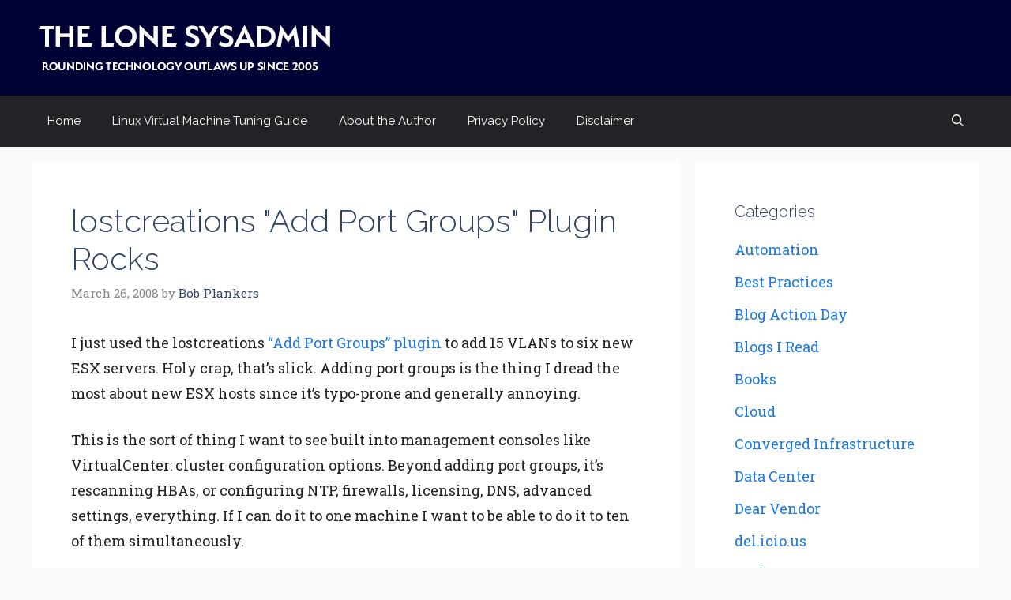

--- FILE ---
content_type: text/html; charset=UTF-8
request_url: https://lonesysadmin.net/2008/03/26/lostcreations-add-port-groups-plugin-rocks/
body_size: 17134
content:
<!DOCTYPE html>
<html lang="en-US">
<head>
	<meta charset="UTF-8">
	<meta name='robots' content='index, follow, max-image-preview:large, max-snippet:-1, max-video-preview:-1' />
<meta name="viewport" content="width=device-width, initial-scale=1">
	<!-- This site is optimized with the Yoast SEO Premium plugin v26.3 (Yoast SEO v26.7) - https://yoast.com/wordpress/plugins/seo/ -->
	<title>lostcreations &quot;Add Port Groups&quot; Plugin Rocks - The Lone Sysadmin</title>
	<link rel="canonical" href="https://lonesysadmin.net/2008/03/26/lostcreations-add-port-groups-plugin-rocks/" />
	<meta property="og:locale" content="en_US" />
	<meta property="og:type" content="article" />
	<meta property="og:title" content="lostcreations &quot;Add Port Groups&quot; Plugin Rocks" />
	<meta property="og:description" content="I just used the lostcreations &#8220;Add Port Groups&#8221; plugin to add 15 VLANs to six new ESX servers. Holy crap, that&#8217;s slick. Adding port groups is the thing I dread the most about new ESX hosts since it&#8217;s typo-prone and generally annoying. This is the sort of thing I want to see built into management consoles like VirtualCenter: cluster configuration options. Beyond adding port groups, it&#8217;s rescanning HBAs, or configuring NTP, firewalls, licensing, DNS, advanced settings, everything. If I can do it to one machine I want to be able to do it to ten of them simultaneously. It&#8217;d even be nice if I could add a host and tell it to pick up the configuration from the rest of ... Read More" />
	<meta property="og:url" content="https://lonesysadmin.net/2008/03/26/lostcreations-add-port-groups-plugin-rocks/" />
	<meta property="og:site_name" content="The Lone Sysadmin" />
	<meta property="article:published_time" content="2008-03-26T23:50:36+00:00" />
	<meta name="author" content="Bob Plankers" />
	<meta name="twitter:card" content="summary_large_image" />
	<meta name="twitter:creator" content="@plankers" />
	<meta name="twitter:site" content="@plankers" />
	<meta name="twitter:label1" content="Written by" />
	<meta name="twitter:data1" content="Bob Plankers" />
	<meta name="twitter:label2" content="Est. reading time" />
	<meta name="twitter:data2" content="1 minute" />
	<script type="application/ld+json" class="yoast-schema-graph">{"@context":"https://schema.org","@graph":[{"@type":"Article","@id":"https://lonesysadmin.net/2008/03/26/lostcreations-add-port-groups-plugin-rocks/#article","isPartOf":{"@id":"https://lonesysadmin.net/2008/03/26/lostcreations-add-port-groups-plugin-rocks/"},"author":{"name":"Bob Plankers","@id":"https://lonesysadmin.net/#/schema/person/1691d8ca96dbf6fb956e9c8a2650b7f2"},"headline":"lostcreations &quot;Add Port Groups&quot; Plugin Rocks","datePublished":"2008-03-26T23:50:36+00:00","mainEntityOfPage":{"@id":"https://lonesysadmin.net/2008/03/26/lostcreations-add-port-groups-plugin-rocks/"},"wordCount":155,"publisher":{"@id":"https://lonesysadmin.net/#/schema/person/1691d8ca96dbf6fb956e9c8a2650b7f2"},"articleSection":["Virtualization"],"inLanguage":"en-US"},{"@type":"WebPage","@id":"https://lonesysadmin.net/2008/03/26/lostcreations-add-port-groups-plugin-rocks/","url":"https://lonesysadmin.net/2008/03/26/lostcreations-add-port-groups-plugin-rocks/","name":"lostcreations &quot;Add Port Groups&quot; Plugin Rocks - The Lone Sysadmin","isPartOf":{"@id":"https://lonesysadmin.net/#website"},"datePublished":"2008-03-26T23:50:36+00:00","breadcrumb":{"@id":"https://lonesysadmin.net/2008/03/26/lostcreations-add-port-groups-plugin-rocks/#breadcrumb"},"inLanguage":"en-US","potentialAction":[{"@type":"ReadAction","target":["https://lonesysadmin.net/2008/03/26/lostcreations-add-port-groups-plugin-rocks/"]}]},{"@type":"BreadcrumbList","@id":"https://lonesysadmin.net/2008/03/26/lostcreations-add-port-groups-plugin-rocks/#breadcrumb","itemListElement":[{"@type":"ListItem","position":1,"name":"Home","item":"https://lonesysadmin.net/"},{"@type":"ListItem","position":2,"name":"lostcreations &quot;Add Port Groups&quot; Plugin Rocks"}]},{"@type":"WebSite","@id":"https://lonesysadmin.net/#website","url":"https://lonesysadmin.net/","name":"The Lone Sysadmin","description":"Rounding Up IT Outlaws","publisher":{"@id":"https://lonesysadmin.net/#/schema/person/1691d8ca96dbf6fb956e9c8a2650b7f2"},"alternateName":"Bob Plankers","potentialAction":[{"@type":"SearchAction","target":{"@type":"EntryPoint","urlTemplate":"https://lonesysadmin.net/?s={search_term_string}"},"query-input":{"@type":"PropertyValueSpecification","valueRequired":true,"valueName":"search_term_string"}}],"inLanguage":"en-US"},{"@type":["Person","Organization"],"@id":"https://lonesysadmin.net/#/schema/person/1691d8ca96dbf6fb956e9c8a2650b7f2","name":"Bob Plankers","image":{"@type":"ImageObject","inLanguage":"en-US","@id":"https://lonesysadmin.net/#/schema/person/image/","url":"https://lonesysadmin.net/wp-content/uploads/2024/05/LoneSysadminLogo-Serenity.png","contentUrl":"https://lonesysadmin.net/wp-content/uploads/2024/05/LoneSysadminLogo-Serenity.png","width":394,"height":81,"caption":"Bob Plankers"},"logo":{"@id":"https://lonesysadmin.net/#/schema/person/image/"},"description":"Bob Plankers is a man who wears many hats. In his professional career he has spent three decades leading teams that design, build, operate, and talk about reliable, secure, and compliant IT infrastructures, both in the public sector and in the high tech industry. He currently focuses on applied security, compliance, and operational resilience for virtualization and cloud platforms.","sameAs":["https://bob.plankers.com"],"url":"https://lonesysadmin.net/author/plankers/"}]}</script>
	<!-- / Yoast SEO Premium plugin. -->


<link href='https://fonts.gstatic.com' crossorigin rel='preconnect' />
<link href='https://fonts.googleapis.com' crossorigin rel='preconnect' />
<link rel="alternate" type="application/rss+xml" title="The Lone Sysadmin &raquo; Feed" href="https://lonesysadmin.net/feed/" />
<style id='wp-img-auto-sizes-contain-inline-css'>
img:is([sizes=auto i],[sizes^="auto," i]){contain-intrinsic-size:3000px 1500px}
/*# sourceURL=wp-img-auto-sizes-contain-inline-css */
</style>
<style id='wp-block-library-inline-css'>
:root{--wp-block-synced-color:#7a00df;--wp-block-synced-color--rgb:122,0,223;--wp-bound-block-color:var(--wp-block-synced-color);--wp-editor-canvas-background:#ddd;--wp-admin-theme-color:#007cba;--wp-admin-theme-color--rgb:0,124,186;--wp-admin-theme-color-darker-10:#006ba1;--wp-admin-theme-color-darker-10--rgb:0,107,160.5;--wp-admin-theme-color-darker-20:#005a87;--wp-admin-theme-color-darker-20--rgb:0,90,135;--wp-admin-border-width-focus:2px}@media (min-resolution:192dpi){:root{--wp-admin-border-width-focus:1.5px}}.wp-element-button{cursor:pointer}:root .has-very-light-gray-background-color{background-color:#eee}:root .has-very-dark-gray-background-color{background-color:#313131}:root .has-very-light-gray-color{color:#eee}:root .has-very-dark-gray-color{color:#313131}:root .has-vivid-green-cyan-to-vivid-cyan-blue-gradient-background{background:linear-gradient(135deg,#00d084,#0693e3)}:root .has-purple-crush-gradient-background{background:linear-gradient(135deg,#34e2e4,#4721fb 50%,#ab1dfe)}:root .has-hazy-dawn-gradient-background{background:linear-gradient(135deg,#faaca8,#dad0ec)}:root .has-subdued-olive-gradient-background{background:linear-gradient(135deg,#fafae1,#67a671)}:root .has-atomic-cream-gradient-background{background:linear-gradient(135deg,#fdd79a,#004a59)}:root .has-nightshade-gradient-background{background:linear-gradient(135deg,#330968,#31cdcf)}:root .has-midnight-gradient-background{background:linear-gradient(135deg,#020381,#2874fc)}:root{--wp--preset--font-size--normal:16px;--wp--preset--font-size--huge:42px}.has-regular-font-size{font-size:1em}.has-larger-font-size{font-size:2.625em}.has-normal-font-size{font-size:var(--wp--preset--font-size--normal)}.has-huge-font-size{font-size:var(--wp--preset--font-size--huge)}.has-text-align-center{text-align:center}.has-text-align-left{text-align:left}.has-text-align-right{text-align:right}.has-fit-text{white-space:nowrap!important}#end-resizable-editor-section{display:none}.aligncenter{clear:both}.items-justified-left{justify-content:flex-start}.items-justified-center{justify-content:center}.items-justified-right{justify-content:flex-end}.items-justified-space-between{justify-content:space-between}.screen-reader-text{border:0;clip-path:inset(50%);height:1px;margin:-1px;overflow:hidden;padding:0;position:absolute;width:1px;word-wrap:normal!important}.screen-reader-text:focus{background-color:#ddd;clip-path:none;color:#444;display:block;font-size:1em;height:auto;left:5px;line-height:normal;padding:15px 23px 14px;text-decoration:none;top:5px;width:auto;z-index:100000}html :where(.has-border-color){border-style:solid}html :where([style*=border-top-color]){border-top-style:solid}html :where([style*=border-right-color]){border-right-style:solid}html :where([style*=border-bottom-color]){border-bottom-style:solid}html :where([style*=border-left-color]){border-left-style:solid}html :where([style*=border-width]){border-style:solid}html :where([style*=border-top-width]){border-top-style:solid}html :where([style*=border-right-width]){border-right-style:solid}html :where([style*=border-bottom-width]){border-bottom-style:solid}html :where([style*=border-left-width]){border-left-style:solid}html :where(img[class*=wp-image-]){height:auto;max-width:100%}:where(figure){margin:0 0 1em}html :where(.is-position-sticky){--wp-admin--admin-bar--position-offset:var(--wp-admin--admin-bar--height,0px)}@media screen and (max-width:600px){html :where(.is-position-sticky){--wp-admin--admin-bar--position-offset:0px}}

/*# sourceURL=wp-block-library-inline-css */
</style><style id='wp-block-categories-inline-css'>
.wp-block-categories{box-sizing:border-box}.wp-block-categories.alignleft{margin-right:2em}.wp-block-categories.alignright{margin-left:2em}.wp-block-categories.wp-block-categories-dropdown.aligncenter{text-align:center}.wp-block-categories .wp-block-categories__label{display:block;width:100%}
/*# sourceURL=https://lonesysadmin.net/wp-includes/blocks/categories/style.min.css */
</style>
<style id='wp-block-heading-inline-css'>
h1:where(.wp-block-heading).has-background,h2:where(.wp-block-heading).has-background,h3:where(.wp-block-heading).has-background,h4:where(.wp-block-heading).has-background,h5:where(.wp-block-heading).has-background,h6:where(.wp-block-heading).has-background{padding:1.25em 2.375em}h1.has-text-align-left[style*=writing-mode]:where([style*=vertical-lr]),h1.has-text-align-right[style*=writing-mode]:where([style*=vertical-rl]),h2.has-text-align-left[style*=writing-mode]:where([style*=vertical-lr]),h2.has-text-align-right[style*=writing-mode]:where([style*=vertical-rl]),h3.has-text-align-left[style*=writing-mode]:where([style*=vertical-lr]),h3.has-text-align-right[style*=writing-mode]:where([style*=vertical-rl]),h4.has-text-align-left[style*=writing-mode]:where([style*=vertical-lr]),h4.has-text-align-right[style*=writing-mode]:where([style*=vertical-rl]),h5.has-text-align-left[style*=writing-mode]:where([style*=vertical-lr]),h5.has-text-align-right[style*=writing-mode]:where([style*=vertical-rl]),h6.has-text-align-left[style*=writing-mode]:where([style*=vertical-lr]),h6.has-text-align-right[style*=writing-mode]:where([style*=vertical-rl]){rotate:180deg}
/*# sourceURL=https://lonesysadmin.net/wp-includes/blocks/heading/style.min.css */
</style>
<style id='wp-block-tag-cloud-inline-css'>
.wp-block-tag-cloud{box-sizing:border-box}.wp-block-tag-cloud.aligncenter{justify-content:center;text-align:center}.wp-block-tag-cloud a{display:inline-block;margin-right:5px}.wp-block-tag-cloud span{display:inline-block;margin-left:5px;text-decoration:none}:root :where(.wp-block-tag-cloud.is-style-outline){display:flex;flex-wrap:wrap;gap:1ch}:root :where(.wp-block-tag-cloud.is-style-outline a){border:1px solid;font-size:unset!important;margin-right:0;padding:1ch 2ch;text-decoration:none!important}
/*# sourceURL=https://lonesysadmin.net/wp-includes/blocks/tag-cloud/style.min.css */
</style>
<style id='wp-block-group-inline-css'>
.wp-block-group{box-sizing:border-box}:where(.wp-block-group.wp-block-group-is-layout-constrained){position:relative}
/*# sourceURL=https://lonesysadmin.net/wp-includes/blocks/group/style.min.css */
</style>
<style id='global-styles-inline-css'>
:root{--wp--preset--aspect-ratio--square: 1;--wp--preset--aspect-ratio--4-3: 4/3;--wp--preset--aspect-ratio--3-4: 3/4;--wp--preset--aspect-ratio--3-2: 3/2;--wp--preset--aspect-ratio--2-3: 2/3;--wp--preset--aspect-ratio--16-9: 16/9;--wp--preset--aspect-ratio--9-16: 9/16;--wp--preset--color--black: #000000;--wp--preset--color--cyan-bluish-gray: #abb8c3;--wp--preset--color--white: #ffffff;--wp--preset--color--pale-pink: #f78da7;--wp--preset--color--vivid-red: #cf2e2e;--wp--preset--color--luminous-vivid-orange: #ff6900;--wp--preset--color--luminous-vivid-amber: #fcb900;--wp--preset--color--light-green-cyan: #7bdcb5;--wp--preset--color--vivid-green-cyan: #00d084;--wp--preset--color--pale-cyan-blue: #8ed1fc;--wp--preset--color--vivid-cyan-blue: #0693e3;--wp--preset--color--vivid-purple: #9b51e0;--wp--preset--color--contrast: var(--contrast);--wp--preset--color--contrast-2: var(--contrast-2);--wp--preset--color--contrast-3: var(--contrast-3);--wp--preset--color--base: var(--base);--wp--preset--color--base-2: var(--base-2);--wp--preset--color--base-3: var(--base-3);--wp--preset--color--accent: var(--accent);--wp--preset--color--accent-2: var(--accent-2);--wp--preset--color--accent-hover: var(--accent-hover);--wp--preset--color--highlight: var(--highlight);--wp--preset--color--global-color-11: var(--global-color-11);--wp--preset--color--global-color-12: var(--global-color-12);--wp--preset--color--global-color-13: var(--global-color-13);--wp--preset--color--global-color-14: var(--global-color-14);--wp--preset--color--global-color-15: var(--global-color-15);--wp--preset--color--global-color-16: var(--global-color-16);--wp--preset--gradient--vivid-cyan-blue-to-vivid-purple: linear-gradient(135deg,rgb(6,147,227) 0%,rgb(155,81,224) 100%);--wp--preset--gradient--light-green-cyan-to-vivid-green-cyan: linear-gradient(135deg,rgb(122,220,180) 0%,rgb(0,208,130) 100%);--wp--preset--gradient--luminous-vivid-amber-to-luminous-vivid-orange: linear-gradient(135deg,rgb(252,185,0) 0%,rgb(255,105,0) 100%);--wp--preset--gradient--luminous-vivid-orange-to-vivid-red: linear-gradient(135deg,rgb(255,105,0) 0%,rgb(207,46,46) 100%);--wp--preset--gradient--very-light-gray-to-cyan-bluish-gray: linear-gradient(135deg,rgb(238,238,238) 0%,rgb(169,184,195) 100%);--wp--preset--gradient--cool-to-warm-spectrum: linear-gradient(135deg,rgb(74,234,220) 0%,rgb(151,120,209) 20%,rgb(207,42,186) 40%,rgb(238,44,130) 60%,rgb(251,105,98) 80%,rgb(254,248,76) 100%);--wp--preset--gradient--blush-light-purple: linear-gradient(135deg,rgb(255,206,236) 0%,rgb(152,150,240) 100%);--wp--preset--gradient--blush-bordeaux: linear-gradient(135deg,rgb(254,205,165) 0%,rgb(254,45,45) 50%,rgb(107,0,62) 100%);--wp--preset--gradient--luminous-dusk: linear-gradient(135deg,rgb(255,203,112) 0%,rgb(199,81,192) 50%,rgb(65,88,208) 100%);--wp--preset--gradient--pale-ocean: linear-gradient(135deg,rgb(255,245,203) 0%,rgb(182,227,212) 50%,rgb(51,167,181) 100%);--wp--preset--gradient--electric-grass: linear-gradient(135deg,rgb(202,248,128) 0%,rgb(113,206,126) 100%);--wp--preset--gradient--midnight: linear-gradient(135deg,rgb(2,3,129) 0%,rgb(40,116,252) 100%);--wp--preset--font-size--small: 13px;--wp--preset--font-size--medium: 20px;--wp--preset--font-size--large: 36px;--wp--preset--font-size--x-large: 42px;--wp--preset--spacing--20: 0.44rem;--wp--preset--spacing--30: 0.67rem;--wp--preset--spacing--40: 1rem;--wp--preset--spacing--50: 1.5rem;--wp--preset--spacing--60: 2.25rem;--wp--preset--spacing--70: 3.38rem;--wp--preset--spacing--80: 5.06rem;--wp--preset--shadow--natural: 6px 6px 9px rgba(0, 0, 0, 0.2);--wp--preset--shadow--deep: 12px 12px 50px rgba(0, 0, 0, 0.4);--wp--preset--shadow--sharp: 6px 6px 0px rgba(0, 0, 0, 0.2);--wp--preset--shadow--outlined: 6px 6px 0px -3px rgb(255, 255, 255), 6px 6px rgb(0, 0, 0);--wp--preset--shadow--crisp: 6px 6px 0px rgb(0, 0, 0);}:where(.is-layout-flex){gap: 0.5em;}:where(.is-layout-grid){gap: 0.5em;}body .is-layout-flex{display: flex;}.is-layout-flex{flex-wrap: wrap;align-items: center;}.is-layout-flex > :is(*, div){margin: 0;}body .is-layout-grid{display: grid;}.is-layout-grid > :is(*, div){margin: 0;}:where(.wp-block-columns.is-layout-flex){gap: 2em;}:where(.wp-block-columns.is-layout-grid){gap: 2em;}:where(.wp-block-post-template.is-layout-flex){gap: 1.25em;}:where(.wp-block-post-template.is-layout-grid){gap: 1.25em;}.has-black-color{color: var(--wp--preset--color--black) !important;}.has-cyan-bluish-gray-color{color: var(--wp--preset--color--cyan-bluish-gray) !important;}.has-white-color{color: var(--wp--preset--color--white) !important;}.has-pale-pink-color{color: var(--wp--preset--color--pale-pink) !important;}.has-vivid-red-color{color: var(--wp--preset--color--vivid-red) !important;}.has-luminous-vivid-orange-color{color: var(--wp--preset--color--luminous-vivid-orange) !important;}.has-luminous-vivid-amber-color{color: var(--wp--preset--color--luminous-vivid-amber) !important;}.has-light-green-cyan-color{color: var(--wp--preset--color--light-green-cyan) !important;}.has-vivid-green-cyan-color{color: var(--wp--preset--color--vivid-green-cyan) !important;}.has-pale-cyan-blue-color{color: var(--wp--preset--color--pale-cyan-blue) !important;}.has-vivid-cyan-blue-color{color: var(--wp--preset--color--vivid-cyan-blue) !important;}.has-vivid-purple-color{color: var(--wp--preset--color--vivid-purple) !important;}.has-black-background-color{background-color: var(--wp--preset--color--black) !important;}.has-cyan-bluish-gray-background-color{background-color: var(--wp--preset--color--cyan-bluish-gray) !important;}.has-white-background-color{background-color: var(--wp--preset--color--white) !important;}.has-pale-pink-background-color{background-color: var(--wp--preset--color--pale-pink) !important;}.has-vivid-red-background-color{background-color: var(--wp--preset--color--vivid-red) !important;}.has-luminous-vivid-orange-background-color{background-color: var(--wp--preset--color--luminous-vivid-orange) !important;}.has-luminous-vivid-amber-background-color{background-color: var(--wp--preset--color--luminous-vivid-amber) !important;}.has-light-green-cyan-background-color{background-color: var(--wp--preset--color--light-green-cyan) !important;}.has-vivid-green-cyan-background-color{background-color: var(--wp--preset--color--vivid-green-cyan) !important;}.has-pale-cyan-blue-background-color{background-color: var(--wp--preset--color--pale-cyan-blue) !important;}.has-vivid-cyan-blue-background-color{background-color: var(--wp--preset--color--vivid-cyan-blue) !important;}.has-vivid-purple-background-color{background-color: var(--wp--preset--color--vivid-purple) !important;}.has-black-border-color{border-color: var(--wp--preset--color--black) !important;}.has-cyan-bluish-gray-border-color{border-color: var(--wp--preset--color--cyan-bluish-gray) !important;}.has-white-border-color{border-color: var(--wp--preset--color--white) !important;}.has-pale-pink-border-color{border-color: var(--wp--preset--color--pale-pink) !important;}.has-vivid-red-border-color{border-color: var(--wp--preset--color--vivid-red) !important;}.has-luminous-vivid-orange-border-color{border-color: var(--wp--preset--color--luminous-vivid-orange) !important;}.has-luminous-vivid-amber-border-color{border-color: var(--wp--preset--color--luminous-vivid-amber) !important;}.has-light-green-cyan-border-color{border-color: var(--wp--preset--color--light-green-cyan) !important;}.has-vivid-green-cyan-border-color{border-color: var(--wp--preset--color--vivid-green-cyan) !important;}.has-pale-cyan-blue-border-color{border-color: var(--wp--preset--color--pale-cyan-blue) !important;}.has-vivid-cyan-blue-border-color{border-color: var(--wp--preset--color--vivid-cyan-blue) !important;}.has-vivid-purple-border-color{border-color: var(--wp--preset--color--vivid-purple) !important;}.has-vivid-cyan-blue-to-vivid-purple-gradient-background{background: var(--wp--preset--gradient--vivid-cyan-blue-to-vivid-purple) !important;}.has-light-green-cyan-to-vivid-green-cyan-gradient-background{background: var(--wp--preset--gradient--light-green-cyan-to-vivid-green-cyan) !important;}.has-luminous-vivid-amber-to-luminous-vivid-orange-gradient-background{background: var(--wp--preset--gradient--luminous-vivid-amber-to-luminous-vivid-orange) !important;}.has-luminous-vivid-orange-to-vivid-red-gradient-background{background: var(--wp--preset--gradient--luminous-vivid-orange-to-vivid-red) !important;}.has-very-light-gray-to-cyan-bluish-gray-gradient-background{background: var(--wp--preset--gradient--very-light-gray-to-cyan-bluish-gray) !important;}.has-cool-to-warm-spectrum-gradient-background{background: var(--wp--preset--gradient--cool-to-warm-spectrum) !important;}.has-blush-light-purple-gradient-background{background: var(--wp--preset--gradient--blush-light-purple) !important;}.has-blush-bordeaux-gradient-background{background: var(--wp--preset--gradient--blush-bordeaux) !important;}.has-luminous-dusk-gradient-background{background: var(--wp--preset--gradient--luminous-dusk) !important;}.has-pale-ocean-gradient-background{background: var(--wp--preset--gradient--pale-ocean) !important;}.has-electric-grass-gradient-background{background: var(--wp--preset--gradient--electric-grass) !important;}.has-midnight-gradient-background{background: var(--wp--preset--gradient--midnight) !important;}.has-small-font-size{font-size: var(--wp--preset--font-size--small) !important;}.has-medium-font-size{font-size: var(--wp--preset--font-size--medium) !important;}.has-large-font-size{font-size: var(--wp--preset--font-size--large) !important;}.has-x-large-font-size{font-size: var(--wp--preset--font-size--x-large) !important;}
/*# sourceURL=global-styles-inline-css */
</style>
<style id='core-block-supports-inline-css'>
.wp-container-core-group-is-layout-8cf370e7{flex-direction:column;align-items:flex-start;}
/*# sourceURL=core-block-supports-inline-css */
</style>

<style id='classic-theme-styles-inline-css'>
/*! This file is auto-generated */
.wp-block-button__link{color:#fff;background-color:#32373c;border-radius:9999px;box-shadow:none;text-decoration:none;padding:calc(.667em + 2px) calc(1.333em + 2px);font-size:1.125em}.wp-block-file__button{background:#32373c;color:#fff;text-decoration:none}
/*# sourceURL=/wp-includes/css/classic-themes.min.css */
</style>
<style id='dominant-color-styles-inline-css'>
img[data-dominant-color]:not(.has-transparency) { background-color: var(--dominant-color); }
/*# sourceURL=dominant-color-styles-inline-css */
</style>
<style id='plvt-view-transitions-inline-css'>
@view-transition { navigation: auto; }
@media (prefers-reduced-motion: no-preference) {::view-transition-group(*) { animation-duration: 0.4s; }}
/*# sourceURL=plvt-view-transitions-inline-css */
</style>
<link rel='stylesheet' id='generate-comments-css' href='https://lonesysadmin.net/wp-content/themes/generatepress/assets/css/components/comments.min.css?ver=3.6.1' media='all' />
<link rel='stylesheet' id='generate-widget-areas-css' href='https://lonesysadmin.net/wp-content/themes/generatepress/assets/css/components/widget-areas.min.css?ver=3.6.1' media='all' />
<link rel='stylesheet' id='generate-style-css' href='https://lonesysadmin.net/wp-content/themes/generatepress/assets/css/main.min.css?ver=3.6.1' media='all' />
<style id='generate-style-inline-css'>
.is-right-sidebar{width:30%;}.is-left-sidebar{width:25%;}.site-content .content-area{width:70%;}@media (max-width: 768px){.main-navigation .menu-toggle,.sidebar-nav-mobile:not(#sticky-placeholder){display:block;}.main-navigation ul,.gen-sidebar-nav,.main-navigation:not(.slideout-navigation):not(.toggled) .main-nav > ul,.has-inline-mobile-toggle #site-navigation .inside-navigation > *:not(.navigation-search):not(.main-nav){display:none;}.nav-align-right .inside-navigation,.nav-align-center .inside-navigation{justify-content:space-between;}}
.dynamic-author-image-rounded{border-radius:100%;}.dynamic-featured-image, .dynamic-author-image{vertical-align:middle;}.one-container.blog .dynamic-content-template:not(:last-child), .one-container.archive .dynamic-content-template:not(:last-child){padding-bottom:0px;}.dynamic-entry-excerpt > p:last-child{margin-bottom:0px;}
/*# sourceURL=generate-style-inline-css */
</style>
<link rel='stylesheet' id='generate-google-fonts-css' href='https://fonts.googleapis.com/css?family=Roboto+Slab%3A100%2C200%2C300%2Cregular%2C500%2C600%2C700%2C800%2C900%7CRaleway%3A100%2C200%2C300%2Cregular%2C500%2C600%2C700%2C800%2C900%2C100italic%2C200italic%2C300italic%2Citalic%2C500italic%2C600italic%2C700italic%2C800italic%2C900italic&#038;display=auto&#038;ver=3.6.1' media='all' />
<link rel='stylesheet' id='generatepress-dynamic-css' href='https://lonesysadmin.net/wp-content/uploads/generatepress/style.min.css?ver=1764626295' media='all' />
<style id='generateblocks-inline-css'>
:root{--gb-container-width:1200px;}.gb-container .wp-block-image img{vertical-align:middle;}.gb-grid-wrapper .wp-block-image{margin-bottom:0;}.gb-highlight{background:none;}.gb-shape{line-height:0;}
/*# sourceURL=generateblocks-inline-css */
</style>
<link rel='stylesheet' id='generate-blog-columns-css' href='https://lonesysadmin.net/wp-content/plugins/gp-premium/blog/functions/css/columns.min.css?ver=2.5.5' media='all' />
<link rel='stylesheet' id='generate-navigation-branding-css' href='https://lonesysadmin.net/wp-content/plugins/gp-premium/menu-plus/functions/css/navigation-branding-flex.min.css?ver=2.5.5' media='all' />
<style id='generate-navigation-branding-inline-css'>
@media (max-width: 768px){.site-header, #site-navigation, #sticky-navigation{display:none !important;opacity:0.0;}#mobile-header{display:block !important;width:100% !important;}#mobile-header .main-nav > ul{display:none;}#mobile-header.toggled .main-nav > ul, #mobile-header .menu-toggle, #mobile-header .mobile-bar-items{display:block;}#mobile-header .main-nav{-ms-flex:0 0 100%;flex:0 0 100%;-webkit-box-ordinal-group:5;-ms-flex-order:4;order:4;}.navigation-branding .main-title a, .navigation-branding .main-title a:hover, .navigation-branding .main-title a:visited{color:var(--base-3);}}.main-navigation.has-branding.grid-container .navigation-branding, .main-navigation.has-branding:not(.grid-container) .inside-navigation:not(.grid-container) .navigation-branding{margin-left:10px;}.navigation-branding img, .site-logo.mobile-header-logo img{height:65px;width:auto;}.navigation-branding .main-title{line-height:65px;}@media (max-width: 1210px){#site-navigation .navigation-branding, #sticky-navigation .navigation-branding{margin-left:10px;}}@media (max-width: 768px){.main-navigation.has-branding.nav-align-center .menu-bar-items, .main-navigation.has-sticky-branding.navigation-stick.nav-align-center .menu-bar-items{margin-left:auto;}.navigation-branding{margin-right:auto;margin-left:10px;}.navigation-branding .main-title, .mobile-header-navigation .site-logo{margin-left:10px;}}
/*# sourceURL=generate-navigation-branding-inline-css */
</style>
<script id="plvt-view-transitions-js-after">
window.plvtInitViewTransitions=n=>{if(!window.navigation||!("CSSViewTransitionRule"in window))return void window.console.warn("View transitions not loaded as the browser is lacking support.");const t=(t,o,i)=>{const e=n.animations||{};return[...e[t].useGlobalTransitionNames?Object.entries(n.globalTransitionNames||{}).map((([n,t])=>[o.querySelector(n),t])):[],...e[t].usePostTransitionNames&&i?Object.entries(n.postTransitionNames||{}).map((([n,t])=>[i.querySelector(n),t])):[]]},o=async(n,t)=>{for(const[t,o]of n)t&&(t.style.viewTransitionName=o);await t;for(const[t]of n)t&&(t.style.viewTransitionName="")},i=()=>n.postSelector?document.querySelector(n.postSelector):null,e=t=>{if(!n.postSelector)return null;const o=(i=n.postSelector,e='a[href="'+t+'"]',i.split(",").map((n=>n.trim()+" "+e)).join(","));var i,e;const s=document.querySelector(o);return s?s.closest(n.postSelector):null};window.addEventListener("pageswap",(n=>{if(n.viewTransition){const s="default";let a;n.viewTransition.types.add(s),document.body.classList.contains("single")?a=t(s,document.body,i()):(document.body.classList.contains("home")||document.body.classList.contains("archive"))&&(a=t(s,document.body,e(n.activation.entry.url))),a&&o(a,n.viewTransition.finished)}})),window.addEventListener("pagereveal",(n=>{if(n.viewTransition){const s="default";let a;n.viewTransition.types.add(s),document.body.classList.contains("single")?a=t(s,document.body,i()):(document.body.classList.contains("home")||document.body.classList.contains("archive"))&&(a=t(s,document.body,window.navigation.activation.from?e(window.navigation.activation.from.url):null)),a&&o(a,n.viewTransition.ready)}}))};
plvtInitViewTransitions( {"postSelector":".wp-block-post.post, article.post, body.single main","globalTransitionNames":{"header":"header","main":"main"},"postTransitionNames":{".wp-block-post-title, .entry-title":"post-title",".wp-post-image":"post-thumbnail",".wp-block-post-content, .entry-content":"post-content"},"animations":{"default":{"useGlobalTransitionNames":true,"usePostTransitionNames":true}}} )
//# sourceURL=plvt-view-transitions-js-after
</script>
<link rel="https://api.w.org/" href="https://lonesysadmin.net/wp-json/" /><link rel="alternate" title="JSON" type="application/json" href="https://lonesysadmin.net/wp-json/wp/v2/posts/1188" /><meta name="generator" content="auto-sizes 1.7.0">
<meta name="generator" content="dominant-color-images 1.2.0">
<meta name="generator" content="performance-lab 4.0.1; plugins: auto-sizes, dominant-color-images, embed-optimizer, image-prioritizer, performant-translations, nocache-bfcache, speculation-rules, view-transitions">
<meta name="generator" content="performant-translations 1.2.0">
<meta name="generator" content="view-transitions 1.1.1">
<meta name="generator" content="speculation-rules 1.6.0">
<meta data-od-replaced-content="optimization-detective 1.0.0-beta4" name="generator" content="optimization-detective 1.0.0-beta4; url_metric_groups={0:empty, 480:empty, 600:empty, 782:populated}">
<meta name="generator" content="embed-optimizer 1.0.0-beta3">
<meta name="generator" content="image-prioritizer 1.0.0-beta2">
<link rel="icon" href="https://lonesysadmin.net/wp-content/uploads/2019/06/cropped-LoneSysadminLogo-32x32.jpg" sizes="32x32" />
<link rel="icon" href="https://lonesysadmin.net/wp-content/uploads/2019/06/cropped-LoneSysadminLogo-192x192.jpg" sizes="192x192" />
<link rel="apple-touch-icon" href="https://lonesysadmin.net/wp-content/uploads/2019/06/cropped-LoneSysadminLogo-180x180.jpg" />
<meta name="msapplication-TileImage" content="https://lonesysadmin.net/wp-content/uploads/2019/06/cropped-LoneSysadminLogo-270x270.jpg" />
		<style id="wp-custom-css">
			/* GeneratePress Site CSS */ .inside-article,
.sidebar .widget,
.comments-area, .gb-query-loop-item:not(.sidebar .gb-query-loop-item),.container-widget {
	border-right: 2px solid rgba(0, 0, 0, 0.07);
	border-bottom: 2px solid rgba(0, 0, 0, 0.07);
	box-shadow: 0 0 10px rgba(232, 234, 237, 0.5);
}
 /* End GeneratePress Site CSS */		</style>
		<script data-cfasync="false" nonce="c936fbc9-6186-44cb-888c-eeeb2d6dfa83">try{(function(w,d){!function(j,k,l,m){if(j.zaraz)console.error("zaraz is loaded twice");else{j[l]=j[l]||{};j[l].executed=[];j.zaraz={deferred:[],listeners:[]};j.zaraz._v="5874";j.zaraz._n="c936fbc9-6186-44cb-888c-eeeb2d6dfa83";j.zaraz.q=[];j.zaraz._f=function(n){return async function(){var o=Array.prototype.slice.call(arguments);j.zaraz.q.push({m:n,a:o})}};for(const p of["track","set","debug"])j.zaraz[p]=j.zaraz._f(p);j.zaraz.init=()=>{var q=k.getElementsByTagName(m)[0],r=k.createElement(m),s=k.getElementsByTagName("title")[0];s&&(j[l].t=k.getElementsByTagName("title")[0].text);j[l].x=Math.random();j[l].w=j.screen.width;j[l].h=j.screen.height;j[l].j=j.innerHeight;j[l].e=j.innerWidth;j[l].l=j.location.href;j[l].r=k.referrer;j[l].k=j.screen.colorDepth;j[l].n=k.characterSet;j[l].o=(new Date).getTimezoneOffset();if(j.dataLayer)for(const t of Object.entries(Object.entries(dataLayer).reduce((u,v)=>({...u[1],...v[1]}),{})))zaraz.set(t[0],t[1],{scope:"page"});j[l].q=[];for(;j.zaraz.q.length;){const w=j.zaraz.q.shift();j[l].q.push(w)}r.defer=!0;for(const x of[localStorage,sessionStorage])Object.keys(x||{}).filter(z=>z.startsWith("_zaraz_")).forEach(y=>{try{j[l]["z_"+y.slice(7)]=JSON.parse(x.getItem(y))}catch{j[l]["z_"+y.slice(7)]=x.getItem(y)}});r.referrerPolicy="origin";r.src="/cdn-cgi/zaraz/s.js?z="+btoa(encodeURIComponent(JSON.stringify(j[l])));q.parentNode.insertBefore(r,q)};["complete","interactive"].includes(k.readyState)?zaraz.init():j.addEventListener("DOMContentLoaded",zaraz.init)}}(w,d,"zarazData","script");window.zaraz._p=async d$=>new Promise(ea=>{if(d$){d$.e&&d$.e.forEach(eb=>{try{const ec=d.querySelector("script[nonce]"),ed=ec?.nonce||ec?.getAttribute("nonce"),ee=d.createElement("script");ed&&(ee.nonce=ed);ee.innerHTML=eb;ee.onload=()=>{d.head.removeChild(ee)};d.head.appendChild(ee)}catch(ef){console.error(`Error executing script: ${eb}\n`,ef)}});Promise.allSettled((d$.f||[]).map(eg=>fetch(eg[0],eg[1])))}ea()});zaraz._p({"e":["(function(w,d){})(window,document)"]});})(window,document)}catch(e){throw fetch("/cdn-cgi/zaraz/t"),e;};</script></head>

<body class="wp-singular post-template-default single single-post postid-1188 single-format-standard wp-custom-logo wp-embed-responsive wp-theme-generatepress post-image-above-header post-image-aligned-center sticky-menu-no-transition mobile-header mobile-header-logo right-sidebar nav-below-header separate-containers header-aligned-left dropdown-hover" itemtype="https://schema.org/Blog" itemscope>
	<a class="screen-reader-text skip-link" href="#content" title="Skip to content">Skip to content</a>		<header class="site-header" id="masthead" aria-label="Site"  itemtype="https://schema.org/WPHeader" itemscope>
			<div class="inside-header grid-container">
				<div class="site-logo">
					<a href="https://lonesysadmin.net/" rel="home">
						<img data-od-xpath="/HTML/BODY/HEADER[@id=&apos;masthead&apos;]/*[1][self::DIV]/*[1][self::DIV]/*[1][self::A]/*[1][self::IMG]"  class="header-image is-logo-image" alt="The Lone Sysadmin" src="https://lonesysadmin.net/wp-content/uploads/2024/05/LoneSysadminLogo-Serenity.png" width="394" height="81" />
					</a>
				</div>			</div>
		</header>
				<nav id="mobile-header" itemtype="https://schema.org/SiteNavigationElement" itemscope class="main-navigation mobile-header-navigation has-branding has-menu-bar-items">
			<div class="inside-navigation grid-container grid-parent">
				<div class="navigation-branding"><p class="main-title" itemprop="headline">
							<a href="https://lonesysadmin.net/" rel="home">
								The Lone Sysadmin
							</a>
						</p></div>					<button class="menu-toggle" aria-controls="mobile-menu" aria-expanded="false">
						<span class="gp-icon icon-menu-bars"><svg viewBox="0 0 512 512" aria-hidden="true" xmlns="http://www.w3.org/2000/svg" width="1em" height="1em"><path d="M0 96c0-13.255 10.745-24 24-24h464c13.255 0 24 10.745 24 24s-10.745 24-24 24H24c-13.255 0-24-10.745-24-24zm0 160c0-13.255 10.745-24 24-24h464c13.255 0 24 10.745 24 24s-10.745 24-24 24H24c-13.255 0-24-10.745-24-24zm0 160c0-13.255 10.745-24 24-24h464c13.255 0 24 10.745 24 24s-10.745 24-24 24H24c-13.255 0-24-10.745-24-24z" /></svg><svg viewBox="0 0 512 512" aria-hidden="true" xmlns="http://www.w3.org/2000/svg" width="1em" height="1em"><path d="M71.029 71.029c9.373-9.372 24.569-9.372 33.942 0L256 222.059l151.029-151.03c9.373-9.372 24.569-9.372 33.942 0 9.372 9.373 9.372 24.569 0 33.942L289.941 256l151.03 151.029c9.372 9.373 9.372 24.569 0 33.942-9.373 9.372-24.569 9.372-33.942 0L256 289.941l-151.029 151.03c-9.373 9.372-24.569 9.372-33.942 0-9.372-9.373-9.372-24.569 0-33.942L222.059 256 71.029 104.971c-9.372-9.373-9.372-24.569 0-33.942z" /></svg></span><span class="mobile-menu">Menu</span>					</button>
					<div id="mobile-menu" class="main-nav"><ul id="menu-main-menu" class=" menu sf-menu"><li id="menu-item-6055" class="menu-item menu-item-type-custom menu-item-object-custom menu-item-home menu-item-6055"><a href="https://lonesysadmin.net">Home</a></li>
<li id="menu-item-6056" class="menu-item menu-item-type-post_type menu-item-object-page menu-item-6056"><a href="https://lonesysadmin.net/linux-virtual-machine-tuning-guide/">Linux Virtual Machine Tuning Guide</a></li>
<li id="menu-item-6058" class="menu-item menu-item-type-custom menu-item-object-custom menu-item-6058"><a href="https://bob.plankers.com/bio/">About the Author</a></li>
<li id="menu-item-6085" class="menu-item menu-item-type-post_type menu-item-object-page menu-item-6085"><a href="https://lonesysadmin.net/privacy-policy/">Privacy Policy</a></li>
<li id="menu-item-6086" class="menu-item menu-item-type-post_type menu-item-object-page menu-item-6086"><a href="https://lonesysadmin.net/disclaimer/">Disclaimer</a></li>
</ul></div><div class="menu-bar-items">	<span class="menu-bar-item">
		<a href="#" role="button" aria-label="Open search" aria-haspopup="dialog" aria-controls="gp-search" data-gpmodal-trigger="gp-search"><span class="gp-icon icon-search"><svg viewBox="0 0 512 512" aria-hidden="true" xmlns="http://www.w3.org/2000/svg" width="1em" height="1em"><path fill-rule="evenodd" clip-rule="evenodd" d="M208 48c-88.366 0-160 71.634-160 160s71.634 160 160 160 160-71.634 160-160S296.366 48 208 48zM0 208C0 93.125 93.125 0 208 0s208 93.125 208 208c0 48.741-16.765 93.566-44.843 129.024l133.826 134.018c9.366 9.379 9.355 24.575-.025 33.941-9.379 9.366-24.575 9.355-33.941-.025L337.238 370.987C301.747 399.167 256.839 416 208 416 93.125 416 0 322.875 0 208z" /></svg><svg viewBox="0 0 512 512" aria-hidden="true" xmlns="http://www.w3.org/2000/svg" width="1em" height="1em"><path d="M71.029 71.029c9.373-9.372 24.569-9.372 33.942 0L256 222.059l151.029-151.03c9.373-9.372 24.569-9.372 33.942 0 9.372 9.373 9.372 24.569 0 33.942L289.941 256l151.03 151.029c9.372 9.373 9.372 24.569 0 33.942-9.373 9.372-24.569 9.372-33.942 0L256 289.941l-151.029 151.03c-9.373 9.372-24.569 9.372-33.942 0-9.372-9.373-9.372-24.569 0-33.942L222.059 256 71.029 104.971c-9.372-9.373-9.372-24.569 0-33.942z" /></svg></span></a>
	</span>
	</div>			</div><!-- .inside-navigation -->
		</nav><!-- #site-navigation -->
				<nav class="main-navigation has-menu-bar-items sub-menu-right" id="site-navigation" aria-label="Primary"  itemtype="https://schema.org/SiteNavigationElement" itemscope>
			<div class="inside-navigation grid-container">
								<button class="menu-toggle" aria-controls="primary-menu" aria-expanded="false">
					<span class="gp-icon icon-menu-bars"><svg viewBox="0 0 512 512" aria-hidden="true" xmlns="http://www.w3.org/2000/svg" width="1em" height="1em"><path d="M0 96c0-13.255 10.745-24 24-24h464c13.255 0 24 10.745 24 24s-10.745 24-24 24H24c-13.255 0-24-10.745-24-24zm0 160c0-13.255 10.745-24 24-24h464c13.255 0 24 10.745 24 24s-10.745 24-24 24H24c-13.255 0-24-10.745-24-24zm0 160c0-13.255 10.745-24 24-24h464c13.255 0 24 10.745 24 24s-10.745 24-24 24H24c-13.255 0-24-10.745-24-24z" /></svg><svg viewBox="0 0 512 512" aria-hidden="true" xmlns="http://www.w3.org/2000/svg" width="1em" height="1em"><path d="M71.029 71.029c9.373-9.372 24.569-9.372 33.942 0L256 222.059l151.029-151.03c9.373-9.372 24.569-9.372 33.942 0 9.372 9.373 9.372 24.569 0 33.942L289.941 256l151.03 151.029c9.372 9.373 9.372 24.569 0 33.942-9.373 9.372-24.569 9.372-33.942 0L256 289.941l-151.029 151.03c-9.373 9.372-24.569 9.372-33.942 0-9.372-9.373-9.372-24.569 0-33.942L222.059 256 71.029 104.971c-9.372-9.373-9.372-24.569 0-33.942z" /></svg></span><span class="mobile-menu">Menu</span>				</button>
				<div id="primary-menu" class="main-nav"><ul id="menu-main-menu-1" class=" menu sf-menu"><li class="menu-item menu-item-type-custom menu-item-object-custom menu-item-home menu-item-6055"><a href="https://lonesysadmin.net">Home</a></li>
<li class="menu-item menu-item-type-post_type menu-item-object-page menu-item-6056"><a href="https://lonesysadmin.net/linux-virtual-machine-tuning-guide/">Linux Virtual Machine Tuning Guide</a></li>
<li class="menu-item menu-item-type-custom menu-item-object-custom menu-item-6058"><a href="https://bob.plankers.com/bio/">About the Author</a></li>
<li class="menu-item menu-item-type-post_type menu-item-object-page menu-item-6085"><a href="https://lonesysadmin.net/privacy-policy/">Privacy Policy</a></li>
<li class="menu-item menu-item-type-post_type menu-item-object-page menu-item-6086"><a href="https://lonesysadmin.net/disclaimer/">Disclaimer</a></li>
</ul></div><div class="menu-bar-items">	<span class="menu-bar-item">
		<a href="#" role="button" aria-label="Open search" aria-haspopup="dialog" aria-controls="gp-search" data-gpmodal-trigger="gp-search"><span class="gp-icon icon-search"><svg viewBox="0 0 512 512" aria-hidden="true" xmlns="http://www.w3.org/2000/svg" width="1em" height="1em"><path fill-rule="evenodd" clip-rule="evenodd" d="M208 48c-88.366 0-160 71.634-160 160s71.634 160 160 160 160-71.634 160-160S296.366 48 208 48zM0 208C0 93.125 93.125 0 208 0s208 93.125 208 208c0 48.741-16.765 93.566-44.843 129.024l133.826 134.018c9.366 9.379 9.355 24.575-.025 33.941-9.379 9.366-24.575 9.355-33.941-.025L337.238 370.987C301.747 399.167 256.839 416 208 416 93.125 416 0 322.875 0 208z" /></svg><svg viewBox="0 0 512 512" aria-hidden="true" xmlns="http://www.w3.org/2000/svg" width="1em" height="1em"><path d="M71.029 71.029c9.373-9.372 24.569-9.372 33.942 0L256 222.059l151.029-151.03c9.373-9.372 24.569-9.372 33.942 0 9.372 9.373 9.372 24.569 0 33.942L289.941 256l151.03 151.029c9.372 9.373 9.372 24.569 0 33.942-9.373 9.372-24.569 9.372-33.942 0L256 289.941l-151.029 151.03c-9.373 9.372-24.569 9.372-33.942 0-9.372-9.373-9.372-24.569 0-33.942L222.059 256 71.029 104.971c-9.372-9.373-9.372-24.569 0-33.942z" /></svg></span></a>
	</span>
	</div>			</div>
		</nav>
		
	<div class="site grid-container container hfeed" id="page">
				<div class="site-content" id="content">
			
	<div class="content-area" id="primary">
		<main class="site-main" id="main">
			
<article id="post-1188" class="post-1188 post type-post status-publish format-standard hentry category-virtualization infinite-scroll-item" itemtype="https://schema.org/CreativeWork" itemscope>
	<div class="inside-article">
					<header class="entry-header">
				<h1 class="entry-title" itemprop="headline">lostcreations &quot;Add Port Groups&quot; Plugin Rocks</h1>		<div class="entry-meta">
			<span class="posted-on"><time class="entry-date published" datetime="2008-03-26T17:50:36-05:00" itemprop="datePublished">March 26, 2008</time></span> <span class="byline">by <span class="author vcard" itemprop="author" itemtype="https://schema.org/Person" itemscope><a class="url fn n" href="https://lonesysadmin.net/author/plankers/" title="View all posts by Bob Plankers" rel="author" itemprop="url"><span class="author-name" itemprop="name">Bob Plankers</span></a></span></span> 		</div>
					</header>
			
		<div class="entry-content" itemprop="text">
			<p>I just used the lostcreations <a href="http://www.lostcreations.com/code/wiki/vmware/viplugins/addportgroups">&#8220;Add Port Groups&#8221; plugin</a> to add 15 VLANs to six new ESX servers. Holy crap, that&#8217;s slick. Adding port groups is the thing I dread the most about new ESX hosts since it&#8217;s typo-prone and generally annoying.</p>
<p>This is the sort of thing I want to see built into management consoles like VirtualCenter: cluster configuration options. Beyond adding port groups, it&#8217;s rescanning HBAs, or configuring NTP, firewalls, licensing, DNS, advanced settings, everything. If I can do it to one machine I want to be able to do it to ten of them simultaneously.</p>
<p>It&#8217;d even be nice if I could add a host and tell it to pick up the configuration from the rest of the cluster. Especially if things like Distributed Power Management take off. How will a sleeping machine know what changed when it wakes up again?</p>
		</div>

				<footer class="entry-meta" aria-label="Entry meta">
			<span class="cat-links"><span class="gp-icon icon-categories"><svg viewBox="0 0 512 512" aria-hidden="true" xmlns="http://www.w3.org/2000/svg" width="1em" height="1em"><path d="M0 112c0-26.51 21.49-48 48-48h110.014a48 48 0 0143.592 27.907l12.349 26.791A16 16 0 00228.486 128H464c26.51 0 48 21.49 48 48v224c0 26.51-21.49 48-48 48H48c-26.51 0-48-21.49-48-48V112z" /></svg></span><span class="screen-reader-text">Categories </span><a href="https://lonesysadmin.net/category/virtualization/" rel="category tag">Virtualization</a></span> 		<nav id="nav-below" class="post-navigation" aria-label="Posts">
			<div class="nav-previous"><span class="gp-icon icon-arrow-left"><svg viewBox="0 0 192 512" aria-hidden="true" xmlns="http://www.w3.org/2000/svg" width="1em" height="1em" fill-rule="evenodd" clip-rule="evenodd" stroke-linejoin="round" stroke-miterlimit="1.414"><path d="M178.425 138.212c0 2.265-1.133 4.813-2.832 6.512L64.276 256.001l111.317 111.277c1.7 1.7 2.832 4.247 2.832 6.513 0 2.265-1.133 4.813-2.832 6.512L161.43 394.46c-1.7 1.7-4.249 2.832-6.514 2.832-2.266 0-4.816-1.133-6.515-2.832L16.407 262.514c-1.699-1.7-2.832-4.248-2.832-6.513 0-2.265 1.133-4.813 2.832-6.512l131.994-131.947c1.7-1.699 4.249-2.831 6.515-2.831 2.265 0 4.815 1.132 6.514 2.831l14.163 14.157c1.7 1.7 2.832 3.965 2.832 6.513z" fill-rule="nonzero" /></svg></span><span class="prev"><a href="https://lonesysadmin.net/2008/03/25/links-for-2008-03-25/" rel="prev">links for 2008-03-25</a></span></div><div class="nav-next"><span class="gp-icon icon-arrow-right"><svg viewBox="0 0 192 512" aria-hidden="true" xmlns="http://www.w3.org/2000/svg" width="1em" height="1em" fill-rule="evenodd" clip-rule="evenodd" stroke-linejoin="round" stroke-miterlimit="1.414"><path d="M178.425 256.001c0 2.266-1.133 4.815-2.832 6.515L43.599 394.509c-1.7 1.7-4.248 2.833-6.514 2.833s-4.816-1.133-6.515-2.833l-14.163-14.162c-1.699-1.7-2.832-3.966-2.832-6.515 0-2.266 1.133-4.815 2.832-6.515l111.317-111.316L16.407 144.685c-1.699-1.7-2.832-4.249-2.832-6.515s1.133-4.815 2.832-6.515l14.163-14.162c1.7-1.7 4.249-2.833 6.515-2.833s4.815 1.133 6.514 2.833l131.994 131.993c1.7 1.7 2.832 4.249 2.832 6.515z" fill-rule="nonzero" /></svg></span><span class="next"><a href="https://lonesysadmin.net/2008/03/27/armageddon/" rel="next">Armageddon</a></span></div>		</nav>
				</footer>
			</div>
</article>

			<div class="comments-area">
				<div id="comments">

	<h2 class="comments-title">4 thoughts on &ldquo;lostcreations &quot;Add Port Groups&quot; Plugin Rocks&rdquo;</h2>
		<ol class="comment-list">
			
		<li id="comment-1103" class="comment even thread-even depth-1">
			<article class="comment-body" id="div-comment-1103"  itemtype="https://schema.org/Comment" itemscope>
				<footer class="comment-meta" aria-label="Comment meta">
										<div class="comment-author-info">
						<div class="comment-author vcard" itemprop="author" itemtype="https://schema.org/Person" itemscope>
							<cite itemprop="name" class="fn"><a href="http://www.gatordawg.com" class="url" rel="ugc external nofollow">josh</a></cite>						</div>

													<div class="entry-meta comment-metadata">
								<a href="https://lonesysadmin.net/2008/03/26/lostcreations-add-port-groups-plugin-rocks/#comment-1103">									<time datetime="2008-04-02T10:37:42-05:00" itemprop="datePublished">
										April 2, 2008 at 10:37 AM									</time>
								</a>							</div>
												</div>

									</footer>

				<div class="comment-content" itemprop="text">
					<p>hey that IS slick..  pre-3.5 i used a freeware tool (the name escapes me) that automagically pulls the network info from a server and lets you apply it to others.  saved me a lot of button clicking for sure.</p>
				</div>
			</article>
			</li><!-- #comment-## -->

		<li id="comment-1104" class="pingback odd alt thread-odd thread-alt depth-1">
			<div class="comment-body">
				Pingback: <a href="http://vmetc.com/2008/05/31/configure-portgroup-settings-across-all-esx-hosts-simultaneously/" class="url" rel="ugc external nofollow">Configure PortGroup settings across all ESX hosts simultaneously | VM /ETC</a> 			</div>

		</li><!-- #comment-## -->

		<li id="comment-1105" class="comment even thread-even depth-1">
			<article class="comment-body" id="div-comment-1105"  itemtype="https://schema.org/Comment" itemscope>
				<footer class="comment-meta" aria-label="Comment meta">
										<div class="comment-author-info">
						<div class="comment-author vcard" itemprop="author" itemtype="https://schema.org/Person" itemscope>
							<cite itemprop="name" class="fn"><a href="http://deryabin-sasha.livejournal.com" class="url" rel="ugc external nofollow">wayou</a></cite>						</div>

													<div class="entry-meta comment-metadata">
								<a href="https://lonesysadmin.net/2008/03/26/lostcreations-add-port-groups-plugin-rocks/#comment-1105">									<time datetime="2008-07-23T07:12:19-05:00" itemprop="datePublished">
										July 23, 2008 at 7:12 AM									</time>
								</a>							</div>
												</div>

									</footer>

				<div class="comment-content" itemprop="text">
					<p>Google шагает по РУнету и Google покупает Бегун, а также Будет ли Рамблер подмят Гуглом, Бегун не убежал от Гугла, В РУнете дав играка: Google и Yandex, Яндексу придется подстраиваться под новые реали и Бегун сдался продался Гуглу</p>
				</div>
			</article>
			</li><!-- #comment-## -->

		<li id="comment-1106" class="comment odd alt thread-odd thread-alt depth-1">
			<article class="comment-body" id="div-comment-1106"  itemtype="https://schema.org/Comment" itemscope>
				<footer class="comment-meta" aria-label="Comment meta">
										<div class="comment-author-info">
						<div class="comment-author vcard" itemprop="author" itemtype="https://schema.org/Person" itemscope>
							<cite itemprop="name" class="fn"><a href="http://www.femida-audit.com/dipifr.php" class="url" rel="ugc external nofollow">Femida</a></cite>						</div>

													<div class="entry-meta comment-metadata">
								<a href="https://lonesysadmin.net/2008/03/26/lostcreations-add-port-groups-plugin-rocks/#comment-1106">									<time datetime="2008-12-11T08:14:32-05:00" itemprop="datePublished">
										December 11, 2008 at 8:14 AM									</time>
								</a>							</div>
												</div>

									</footer>

				<div class="comment-content" itemprop="text">
					<p>Учебный центр Фемида–Аудит &#8211; подготовка к экзамену по ДипИФР ACCA подробнее femida-audit.com</p>
				</div>
			</article>
			</li><!-- #comment-## -->
		</ol><!-- .comment-list -->

				<p class="no-comments">Comments are closed.</p>
		
</div><!-- #comments -->
			</div>

					</main>
	</div>

	<div class="widget-area sidebar is-right-sidebar" id="right-sidebar">
	<div class="inside-right-sidebar">
		<aside id="block-15" class="widget inner-padding widget_block">
<div class="wp-block-group is-vertical is-layout-flex wp-container-core-group-is-layout-8cf370e7 wp-block-group-is-layout-flex">
<h3 class="wp-block-heading">Categories</h3>


<ul class="wp-block-categories-list wp-block-categories">	<li class="cat-item cat-item-892"><a href="https://lonesysadmin.net/category/automation/">Automation</a>
</li>
	<li class="cat-item cat-item-893"><a href="https://lonesysadmin.net/category/best-practices/">Best Practices</a>
</li>
	<li class="cat-item cat-item-894"><a href="https://lonesysadmin.net/category/blog-action-day/">Blog Action Day</a>
</li>
	<li class="cat-item cat-item-895"><a href="https://lonesysadmin.net/category/blogs/">Blogs I Read</a>
</li>
	<li class="cat-item cat-item-896"><a href="https://lonesysadmin.net/category/books/">Books</a>
</li>
	<li class="cat-item cat-item-897"><a href="https://lonesysadmin.net/category/cloud-2/">Cloud</a>
</li>
	<li class="cat-item cat-item-898"><a href="https://lonesysadmin.net/category/converged-infrastructure/">Converged Infrastructure</a>
</li>
	<li class="cat-item cat-item-899"><a href="https://lonesysadmin.net/category/data-center-2/">Data Center</a>
</li>
	<li class="cat-item cat-item-900"><a href="https://lonesysadmin.net/category/dear-vendor/">Dear Vendor</a>
</li>
	<li class="cat-item cat-item-901"><a href="https://lonesysadmin.net/category/delicious/">del.icio.us</a>
</li>
	<li class="cat-item cat-item-902"><a href="https://lonesysadmin.net/category/desktop-2/">Desktop</a>
</li>
	<li class="cat-item cat-item-903"><a href="https://lonesysadmin.net/category/documentation/">Documentation</a>
</li>
	<li class="cat-item cat-item-904"><a href="https://lonesysadmin.net/category/funny/">Funny</a>
</li>
	<li class="cat-item cat-item-905"><a href="https://lonesysadmin.net/category/general-rambling/">General Rambling</a>
</li>
	<li class="cat-item cat-item-906"><a href="https://lonesysadmin.net/category/hardware-2/">Hardware</a>
</li>
	<li class="cat-item cat-item-907"><a href="https://lonesysadmin.net/category/home-office/">Home Office</a>
</li>
	<li class="cat-item cat-item-908"><a href="https://lonesysadmin.net/category/how-to/">How To</a>
</li>
	<li class="cat-item cat-item-909"><a href="https://lonesysadmin.net/category/ipv6/">IPv6</a>
</li>
	<li class="cat-item cat-item-910"><a href="https://lonesysadmin.net/category/lazyweb/">LazyWeb</a>
</li>
	<li class="cat-item cat-item-911"><a href="https://lonesysadmin.net/category/media/">Music, Movies, Media</a>
</li>
	<li class="cat-item cat-item-912"><a href="https://lonesysadmin.net/category/networking/">Networking</a>
</li>
	<li class="cat-item cat-item-913"><a href="https://lonesysadmin.net/category/outright-rant/">Outright Rant</a>
</li>
	<li class="cat-item cat-item-914"><a href="https://lonesysadmin.net/category/people-stuff/">People Stuff</a>
</li>
	<li class="cat-item cat-item-915"><a href="https://lonesysadmin.net/category/photos/">Photos</a>
</li>
	<li class="cat-item cat-item-916"><a href="https://lonesysadmin.net/category/product-review/">Product Review</a>
</li>
	<li class="cat-item cat-item-917"><a href="https://lonesysadmin.net/category/professional-development/">Professional Development</a>
</li>
	<li class="cat-item cat-item-918"><a href="https://lonesysadmin.net/category/quotes/">Quotes</a>
</li>
	<li class="cat-item cat-item-919"><a href="https://lonesysadmin.net/category/security-2/">Security</a>
</li>
	<li class="cat-item cat-item-920"><a href="https://lonesysadmin.net/category/site-administration/">Site Administration</a>
</li>
	<li class="cat-item cat-item-921"><a href="https://lonesysadmin.net/category/social-media-2/">Social Media</a>
</li>
	<li class="cat-item cat-item-922"><a href="https://lonesysadmin.net/category/storage/">Storage</a>
</li>
	<li class="cat-item cat-item-923"><a href="https://lonesysadmin.net/category/system-administration/">System Administration</a>
</li>
	<li class="cat-item cat-item-924"><a href="https://lonesysadmin.net/category/tech-field-day/">Tech Field Day</a>
</li>
	<li class="cat-item cat-item-925"><a href="https://lonesysadmin.net/category/trivia/">Trivia</a>
</li>
	<li class="cat-item cat-item-926"><a href="https://lonesysadmin.net/category/vacations/">Vacations</a>
</li>
	<li class="cat-item cat-item-927"><a href="https://lonesysadmin.net/category/vbeers/">vBeers</a>
</li>
	<li class="cat-item cat-item-928"><a href="https://lonesysadmin.net/category/virtualization/">Virtualization</a>
</li>
	<li class="cat-item cat-item-929"><a href="https://lonesysadmin.net/category/vmware-2/">VMware</a>
</li>
	<li class="cat-item cat-item-930"><a href="https://lonesysadmin.net/category/vmworld/">VMworld</a>
</li>
</ul></div>
</aside><aside id="block-13" class="widget inner-padding widget_block">
<div class="wp-block-group"><div class="wp-block-group__inner-container is-layout-constrained wp-block-group-is-layout-constrained">
<div class="wp-block-group is-vertical is-layout-flex wp-container-core-group-is-layout-8cf370e7 wp-block-group-is-layout-flex">
<h3 class="wp-block-heading">Tags</h3>


<p class="wp-block-tag-cloud"><a href="https://lonesysadmin.net/tag/adobe/" class="tag-cloud-link tag-link-83 tag-link-position-1" style="font-size: 8pt;" aria-label="adobe (4 items)">adobe</a>
<a href="https://lonesysadmin.net/tag/aix/" class="tag-cloud-link tag-link-90 tag-link-position-2" style="font-size: 9.8103448275862pt;" aria-label="aix (6 items)">aix</a>
<a href="https://lonesysadmin.net/tag/apple/" class="tag-cloud-link tag-link-98 tag-link-position-3" style="font-size: 12.948275862069pt;" aria-label="apple (12 items)">apple</a>
<a href="https://lonesysadmin.net/tag/backup/" class="tag-cloud-link tag-link-121 tag-link-position-4" style="font-size: 8.9655172413793pt;" aria-label="backup (5 items)">backup</a>
<a href="https://lonesysadmin.net/tag/centos/" class="tag-cloud-link tag-link-163 tag-link-position-5" style="font-size: 11.01724137931pt;" aria-label="centos (8 items)">centos</a>
<a href="https://lonesysadmin.net/tag/chef/" class="tag-cloud-link tag-link-170 tag-link-position-6" style="font-size: 9.8103448275862pt;" aria-label="chef (6 items)">chef</a>
<a href="https://lonesysadmin.net/tag/cloud/" class="tag-cloud-link tag-link-180 tag-link-position-7" style="font-size: 12.948275862069pt;" aria-label="cloud (12 items)">cloud</a>
<a href="https://lonesysadmin.net/tag/dell/" class="tag-cloud-link tag-link-230 tag-link-position-8" style="font-size: 15.48275862069pt;" aria-label="dell (20 items)">dell</a>
<a href="https://lonesysadmin.net/tag/esxi/" class="tag-cloud-link tag-link-273 tag-link-position-9" style="font-size: 11.01724137931pt;" aria-label="ESXi (8 items)">ESXi</a>
<a href="https://lonesysadmin.net/tag/hardware/" class="tag-cloud-link tag-link-348 tag-link-position-10" style="font-size: 8pt;" aria-label="hardware (4 items)">hardware</a>
<a href="https://lonesysadmin.net/tag/hyper-v/" class="tag-cloud-link tag-link-361 tag-link-position-11" style="font-size: 8.9655172413793pt;" aria-label="hyper-v (5 items)">hyper-v</a>
<a href="https://lonesysadmin.net/tag/intel/" class="tag-cloud-link tag-link-380 tag-link-position-12" style="font-size: 10.413793103448pt;" aria-label="intel (7 items)">intel</a>
<a href="https://lonesysadmin.net/tag/ios/" class="tag-cloud-link tag-link-387 tag-link-position-13" style="font-size: 9.8103448275862pt;" aria-label="iOS (6 items)">iOS</a>
<a href="https://lonesysadmin.net/tag/iphone/" class="tag-cloud-link tag-link-391 tag-link-position-14" style="font-size: 10.413793103448pt;" aria-label="iphone (7 items)">iphone</a>
<a href="https://lonesysadmin.net/tag/licensing/" class="tag-cloud-link tag-link-433 tag-link-position-15" style="font-size: 11.01724137931pt;" aria-label="licensing (8 items)">licensing</a>
<a href="https://lonesysadmin.net/tag/linux/" class="tag-cloud-link tag-link-436 tag-link-position-16" style="font-size: 18.741379310345pt;" aria-label="linux (38 items)">linux</a>
<a href="https://lonesysadmin.net/tag/linux-vm-performance-tuning/" class="tag-cloud-link tag-link-437 tag-link-position-17" style="font-size: 14.758620689655pt;" aria-label="Linux VM Performance Tuning (17 items)">Linux VM Performance Tuning</a>
<a href="https://lonesysadmin.net/tag/microsoft/" class="tag-cloud-link tag-link-473 tag-link-position-18" style="font-size: 13.793103448276pt;" aria-label="microsoft (14 items)">microsoft</a>
<a href="https://lonesysadmin.net/tag/networking-2/" class="tag-cloud-link tag-link-513 tag-link-position-19" style="font-size: 8.9655172413793pt;" aria-label="networking (5 items)">networking</a>
<a href="https://lonesysadmin.net/tag/oracle-linux/" class="tag-cloud-link tag-link-541 tag-link-position-20" style="font-size: 10.413793103448pt;" aria-label="oracle linux (7 items)">oracle linux</a>
<a href="https://lonesysadmin.net/tag/performance/" class="tag-cloud-link tag-link-558 tag-link-position-21" style="font-size: 16.206896551724pt;" aria-label="performance (23 items)">performance</a>
<a href="https://lonesysadmin.net/tag/perl/" class="tag-cloud-link tag-link-559 tag-link-position-22" style="font-size: 8.9655172413793pt;" aria-label="Perl (5 items)">Perl</a>
<a href="https://lonesysadmin.net/tag/puppet/" class="tag-cloud-link tag-link-580 tag-link-position-23" style="font-size: 10.413793103448pt;" aria-label="Puppet (7 items)">Puppet</a>
<a href="https://lonesysadmin.net/tag/red-hat/" class="tag-cloud-link tag-link-605 tag-link-position-24" style="font-size: 10.413793103448pt;" aria-label="red hat (7 items)">red hat</a>
<a href="https://lonesysadmin.net/tag/red-hat-enterprise-linux/" class="tag-cloud-link tag-link-606 tag-link-position-25" style="font-size: 14.396551724138pt;" aria-label="red hat enterprise linux (16 items)">red hat enterprise linux</a>
<a href="https://lonesysadmin.net/tag/security/" class="tag-cloud-link tag-link-648 tag-link-position-26" style="font-size: 14.034482758621pt;" aria-label="security (15 items)">security</a>
<a href="https://lonesysadmin.net/tag/solaris/" class="tag-cloud-link tag-link-673 tag-link-position-27" style="font-size: 8.9655172413793pt;" aria-label="solaris (5 items)">solaris</a>
<a href="https://lonesysadmin.net/tag/solarwinds/" class="tag-cloud-link tag-link-674 tag-link-position-28" style="font-size: 10.413793103448pt;" aria-label="solarwinds (7 items)">solarwinds</a>
<a href="https://lonesysadmin.net/tag/ssd/" class="tag-cloud-link tag-link-680 tag-link-position-29" style="font-size: 9.8103448275862pt;" aria-label="ssd (6 items)">ssd</a>
<a href="https://lonesysadmin.net/tag/ssh/" class="tag-cloud-link tag-link-681 tag-link-position-30" style="font-size: 10.413793103448pt;" aria-label="ssh (7 items)">ssh</a>
<a href="https://lonesysadmin.net/tag/storage-2/" class="tag-cloud-link tag-link-688 tag-link-position-31" style="font-size: 12.948275862069pt;" aria-label="storage (12 items)">storage</a>
<a href="https://lonesysadmin.net/tag/sysadmin/" class="tag-cloud-link tag-link-702 tag-link-position-32" style="font-size: 13.793103448276pt;" aria-label="sysadmin (14 items)">sysadmin</a>
<a href="https://lonesysadmin.net/tag/tech-field-day-2/" class="tag-cloud-link tag-link-714 tag-link-position-33" style="font-size: 11.01724137931pt;" aria-label="tech field day (8 items)">tech field day</a>
<a href="https://lonesysadmin.net/tag/tuning/" class="tag-cloud-link tag-link-740 tag-link-position-34" style="font-size: 15.724137931034pt;" aria-label="tuning (21 items)">tuning</a>
<a href="https://lonesysadmin.net/tag/tuningmas/" class="tag-cloud-link tag-link-741 tag-link-position-35" style="font-size: 8pt;" aria-label="tuningmas (4 items)">tuningmas</a>
<a href="https://lonesysadmin.net/tag/vcenter/" class="tag-cloud-link tag-link-769 tag-link-position-36" style="font-size: 10.413793103448pt;" aria-label="vCenter (7 items)">vCenter</a>
<a href="https://lonesysadmin.net/tag/vcsa/" class="tag-cloud-link tag-link-777 tag-link-position-37" style="font-size: 10.413793103448pt;" aria-label="vCSA (7 items)">vCSA</a>
<a href="https://lonesysadmin.net/tag/veeam/" class="tag-cloud-link tag-link-780 tag-link-position-38" style="font-size: 11.01724137931pt;" aria-label="veeam (8 items)">veeam</a>
<a href="https://lonesysadmin.net/tag/virtualization-2/" class="tag-cloud-link tag-link-792 tag-link-position-39" style="font-size: 18.98275862069pt;" aria-label="virtualization (40 items)">virtualization</a>
<a href="https://lonesysadmin.net/tag/virtual-machine/" class="tag-cloud-link tag-link-789 tag-link-position-40" style="font-size: 9.8103448275862pt;" aria-label="virtual machine (6 items)">virtual machine</a>
<a href="https://lonesysadmin.net/tag/vmware/" class="tag-cloud-link tag-link-809 tag-link-position-41" style="font-size: 22pt;" aria-label="vmware (72 items)">vmware</a>
<a href="https://lonesysadmin.net/tag/vmworld-2/" class="tag-cloud-link tag-link-820 tag-link-position-42" style="font-size: 11.620689655172pt;" aria-label="vmworld (9 items)">vmworld</a>
<a href="https://lonesysadmin.net/tag/vsphere/" class="tag-cloud-link tag-link-831 tag-link-position-43" style="font-size: 16.448275862069pt;" aria-label="vsphere (24 items)">vsphere</a>
<a href="https://lonesysadmin.net/tag/vsphere-5/" class="tag-cloud-link tag-link-832 tag-link-position-44" style="font-size: 14.034482758621pt;" aria-label="vSphere 5 (15 items)">vSphere 5</a>
<a href="https://lonesysadmin.net/tag/windows/" class="tag-cloud-link tag-link-854 tag-link-position-45" style="font-size: 15.241379310345pt;" aria-label="windows (19 items)">windows</a></p></div>
</div></div>
</aside>	</div>
</div>

	</div>
</div>


<div class="site-footer">
			<footer class="site-info" aria-label="Site"  itemtype="https://schema.org/WPFooter" itemscope>
			<div class="inside-site-info grid-container">
								<div class="copyright-bar">
					Copyright &copy; 2005 - 2026  Robert D. Plankers. All Rights Reserved. Unless otherwise specified, all work is licensed under <A href="https://creativecommons.org/licenses/by-nc-sa/4.0/?ref=chooser-v1">CC BY-NC-SA 4.0</a>.				</div>
			</div>
		</footer>
		</div>

<a title="Scroll back to top" aria-label="Scroll back to top" rel="nofollow" href="#" class="generate-back-to-top" data-scroll-speed="400" data-start-scroll="300" role="button">
					<span class="gp-icon icon-arrow-up"><svg viewBox="0 0 330 512" aria-hidden="true" xmlns="http://www.w3.org/2000/svg" width="1em" height="1em" fill-rule="evenodd" clip-rule="evenodd" stroke-linejoin="round" stroke-miterlimit="1.414"><path d="M305.863 314.916c0 2.266-1.133 4.815-2.832 6.514l-14.157 14.163c-1.699 1.7-3.964 2.832-6.513 2.832-2.265 0-4.813-1.133-6.512-2.832L164.572 224.276 53.295 335.593c-1.699 1.7-4.247 2.832-6.512 2.832-2.265 0-4.814-1.133-6.513-2.832L26.113 321.43c-1.699-1.7-2.831-4.248-2.831-6.514s1.132-4.816 2.831-6.515L158.06 176.408c1.699-1.7 4.247-2.833 6.512-2.833 2.265 0 4.814 1.133 6.513 2.833L303.03 308.4c1.7 1.7 2.832 4.249 2.832 6.515z" fill-rule="nonzero" /></svg></span>
				</a><script type="speculationrules">
{"prerender":[{"source":"document","where":{"and":[{"href_matches":"/*"},{"not":{"href_matches":["/wp-*.php","/wp-admin/*","/wp-content/uploads/*","/wp-content/*","/wp-content/plugins/*","/wp-content/themes/generatepress/*","/*\\?(.+)"]}},{"not":{"selector_matches":"a[rel~=\"nofollow\"]"}},{"not":{"selector_matches":".no-prerender, .no-prerender a"}},{"not":{"selector_matches":".no-prefetch, .no-prefetch a"}}]},"eagerness":"moderate"}]}
</script>
<!-- Matomo --><script>
(function () {
function initTracking() {
var _paq = window._paq = window._paq || [];
_paq.push(['trackPageView']);_paq.push(['enableLinkTracking']);_paq.push(['alwaysUseSendBeacon']);_paq.push(['setTrackerUrl', "\/\/lonesysadmin.net\/wp-content\/plugins\/matomo\/app\/matomo.php"]);_paq.push(['setSiteId', '1']);var d=document, g=d.createElement('script'), s=d.getElementsByTagName('script')[0];
g.type='text/javascript'; g.async=true; g.src="\/\/lonesysadmin.net\/wp-content\/uploads\/matomo\/matomo.js"; s.parentNode.insertBefore(g,s);
}
if (document.prerendering) {
	document.addEventListener('prerenderingchange', initTracking, {once: true});
} else {
	initTracking();
}
})();
</script>
<!-- End Matomo Code --><noscript><p><img referrerpolicy="no-referrer-when-downgrade" src="//lonesysadmin.net/wp-content/plugins/matomo/app/matomo.php?idsite=1&amp;rec=1" style="border:0;" alt="" /></p></noscript>
<script id="generate-a11y">
!function(){"use strict";if("querySelector"in document&&"addEventListener"in window){var e=document.body;e.addEventListener("pointerdown",(function(){e.classList.add("using-mouse")}),{passive:!0}),e.addEventListener("keydown",(function(){e.classList.remove("using-mouse")}),{passive:!0})}}();
</script>
	<div class="gp-modal gp-search-modal" id="gp-search" role="dialog" aria-modal="true" aria-label="Search">
		<div class="gp-modal__overlay" tabindex="-1" data-gpmodal-close>
			<div class="gp-modal__container">
					<form role="search" method="get" class="search-modal-form" action="https://lonesysadmin.net/">
		<label for="search-modal-input" class="screen-reader-text">Search for:</label>
		<div class="search-modal-fields">
			<input id="search-modal-input" type="search" class="search-field" placeholder="Search &hellip;" value="" name="s" />
			<button aria-label="Search"><span class="gp-icon icon-search"><svg viewBox="0 0 512 512" aria-hidden="true" xmlns="http://www.w3.org/2000/svg" width="1em" height="1em"><path fill-rule="evenodd" clip-rule="evenodd" d="M208 48c-88.366 0-160 71.634-160 160s71.634 160 160 160 160-71.634 160-160S296.366 48 208 48zM0 208C0 93.125 93.125 0 208 0s208 93.125 208 208c0 48.741-16.765 93.566-44.843 129.024l133.826 134.018c9.366 9.379 9.355 24.575-.025 33.941-9.379 9.366-24.575 9.355-33.941-.025L337.238 370.987C301.747 399.167 256.839 416 208 416 93.125 416 0 322.875 0 208z" /></svg></span></button>
		</div>
			</form>
				</div>
		</div>
	</div>
	<script id="generate-menu-js-before">
var generatepressMenu = {"toggleOpenedSubMenus":true,"openSubMenuLabel":"Open Sub-Menu","closeSubMenuLabel":"Close Sub-Menu"};
//# sourceURL=generate-menu-js-before
</script>
<script src="https://lonesysadmin.net/wp-content/themes/generatepress/assets/js/menu.min.js?ver=3.6.1" id="generate-menu-js"></script>
<script src="https://lonesysadmin.net/wp-content/themes/generatepress/assets/dist/modal.js?ver=3.6.1" id="generate-modal-js"></script>
<script id="generate-back-to-top-js-before">
var generatepressBackToTop = {"smooth":true};
//# sourceURL=generate-back-to-top-js-before
</script>
<script src="https://lonesysadmin.net/wp-content/themes/generatepress/assets/js/back-to-top.min.js?ver=3.6.1" id="generate-back-to-top-js"></script>

		
<script type="application/json" id="optimization-detective-detect-args">
["https://lonesysadmin.net/wp-content/plugins/optimization-detective/detect.min.js?ver=1.0.0-beta4",{"minViewportAspectRatio":0.4,"maxViewportAspectRatio":2.5,"isDebug":false,"extensionModuleUrls":["https://lonesysadmin.net/wp-content/plugins/image-prioritizer/detect.min.js?ver=1.0.0-beta2"],"restApiEndpoint":"https://lonesysadmin.net/wp-json/optimization-detective/v1/url-metrics:store","currentETag":"9a1e118d458af6c50a62a61541f85669","currentUrl":"https://lonesysadmin.net/2008/03/26/lostcreations-add-port-groups-plugin-rocks/","urlMetricSlug":"eb90480ed74b4dce9b90aa5e8900f841","cachePurgePostId":1188,"urlMetricHMAC":"2acfe6ee226c051fb0ef27991675e25e","urlMetricGroupStatuses":[{"minimumViewportWidth":0,"maximumViewportWidth":480,"complete":false},{"minimumViewportWidth":480,"maximumViewportWidth":600,"complete":false},{"minimumViewportWidth":600,"maximumViewportWidth":782,"complete":false},{"minimumViewportWidth":782,"maximumViewportWidth":null,"complete":false}],"storageLockTTL":60,"freshnessTTL":604800,"webVitalsLibrarySrc":"https://lonesysadmin.net/wp-content/plugins/optimization-detective/build/web-vitals.js?ver=5.1.0","gzdecodeAvailable":true,"maxUrlMetricSize":1048576}]
</script>
<script type="module">
async function load(){await new Promise((e=>{"complete"===document.readyState?e():window.addEventListener("load",e,{once:!0})})),"function"==typeof requestIdleCallback&&await new Promise((e=>{requestIdleCallback(e)}));const e=JSON.parse(document.getElementById("optimization-detective-detect-args").textContent),t=e[0],a=e[1],n=(await import(t)).default;await n(a)}load();
//# sourceURL=https://lonesysadmin.net/wp-content/plugins/optimization-detective/detect-loader.min.js?ver=1.0.0-beta4
</script>
<script defer src="https://static.cloudflareinsights.com/beacon.min.js/vcd15cbe7772f49c399c6a5babf22c1241717689176015" integrity="sha512-ZpsOmlRQV6y907TI0dKBHq9Md29nnaEIPlkf84rnaERnq6zvWvPUqr2ft8M1aS28oN72PdrCzSjY4U6VaAw1EQ==" data-cf-beacon='{"version":"2024.11.0","token":"e36b3ca2a2af4c6eb9c18ee1c116655a","r":1,"server_timing":{"name":{"cfCacheStatus":true,"cfEdge":true,"cfExtPri":true,"cfL4":true,"cfOrigin":true,"cfSpeedBrain":true},"location_startswith":null}}' crossorigin="anonymous"></script>
</body>
</html>
